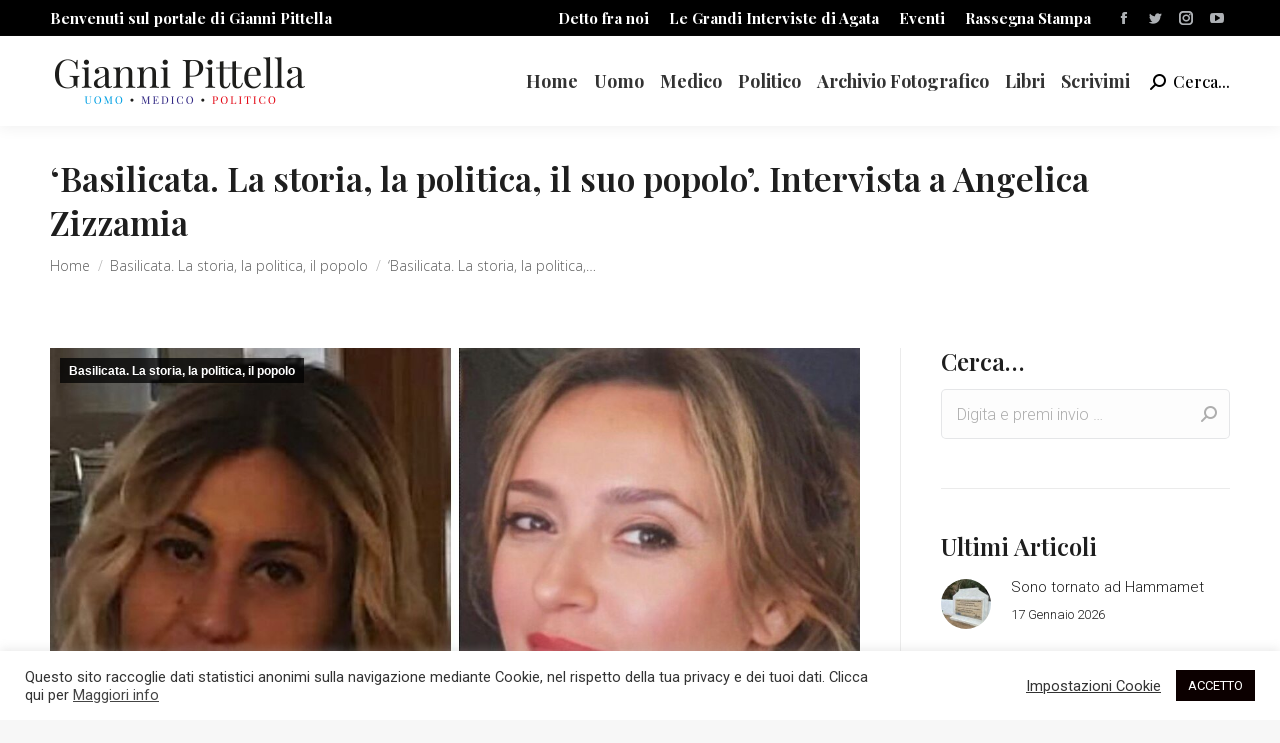

--- FILE ---
content_type: text/html; charset=UTF-8
request_url: https://www.giannipittella.com/basilicata-la-storia-la-politica-il-popolo/basilicata-la-storia-la-politica-il-suo-popolo-intervista-a-angelica-zizzamia/
body_size: 15861
content:
<!DOCTYPE html>
<!--[if !(IE 6) | !(IE 7) | !(IE 8)  ]><!-->
<html lang="it-IT" class="no-js">
<!--<![endif]-->
<head>
	<meta charset="UTF-8" />
		<meta name="viewport" content="width=device-width, initial-scale=1, maximum-scale=1, user-scalable=0">
		<meta name="theme-color" content="#383838"/>	<link rel="profile" href="http://gmpg.org/xfn/11" />
	        <script type="text/javascript">
            if (/Android|webOS|iPhone|iPad|iPod|BlackBerry|IEMobile|Opera Mini/i.test(navigator.userAgent)) {
                var originalAddEventListener = EventTarget.prototype.addEventListener,
                    oldWidth = window.innerWidth;

                EventTarget.prototype.addEventListener = function (eventName, eventHandler, useCapture) {
                    if (eventName === "resize") {
                        originalAddEventListener.call(this, eventName, function (event) {
                            if (oldWidth === window.innerWidth) {
                                return;
                            }
                            else if (oldWidth !== window.innerWidth) {
                                oldWidth = window.innerWidth;
                            }
                            if (eventHandler.handleEvent) {
                                eventHandler.handleEvent.call(this, event);
                            }
                            else {
                                eventHandler.call(this, event);
                            };
                        }, useCapture);
                    }
                    else {
                        originalAddEventListener.call(this, eventName, eventHandler, useCapture);
                    };
                };
            };
        </script>
		<title>‘Basilicata. La storia, la politica, il suo popolo’. Intervista a Angelica Zizzamia &#8211; Gianni Pittella</title>
<link rel='dns-prefetch' href='//fonts.googleapis.com' />
<link rel='dns-prefetch' href='//s.w.org' />
<link rel="alternate" type="application/rss+xml" title="Gianni Pittella &raquo; Feed" href="https://www.giannipittella.com/feed/" />
		<script type="text/javascript">
			window._wpemojiSettings = {"baseUrl":"https:\/\/s.w.org\/images\/core\/emoji\/12.0.0-1\/72x72\/","ext":".png","svgUrl":"https:\/\/s.w.org\/images\/core\/emoji\/12.0.0-1\/svg\/","svgExt":".svg","source":{"concatemoji":"https:\/\/www.giannipittella.com\/wp-includes\/js\/wp-emoji-release.min.js?ver=5.4.18"}};
			/*! This file is auto-generated */
			!function(e,a,t){var n,r,o,i=a.createElement("canvas"),p=i.getContext&&i.getContext("2d");function s(e,t){var a=String.fromCharCode;p.clearRect(0,0,i.width,i.height),p.fillText(a.apply(this,e),0,0);e=i.toDataURL();return p.clearRect(0,0,i.width,i.height),p.fillText(a.apply(this,t),0,0),e===i.toDataURL()}function c(e){var t=a.createElement("script");t.src=e,t.defer=t.type="text/javascript",a.getElementsByTagName("head")[0].appendChild(t)}for(o=Array("flag","emoji"),t.supports={everything:!0,everythingExceptFlag:!0},r=0;r<o.length;r++)t.supports[o[r]]=function(e){if(!p||!p.fillText)return!1;switch(p.textBaseline="top",p.font="600 32px Arial",e){case"flag":return s([127987,65039,8205,9895,65039],[127987,65039,8203,9895,65039])?!1:!s([55356,56826,55356,56819],[55356,56826,8203,55356,56819])&&!s([55356,57332,56128,56423,56128,56418,56128,56421,56128,56430,56128,56423,56128,56447],[55356,57332,8203,56128,56423,8203,56128,56418,8203,56128,56421,8203,56128,56430,8203,56128,56423,8203,56128,56447]);case"emoji":return!s([55357,56424,55356,57342,8205,55358,56605,8205,55357,56424,55356,57340],[55357,56424,55356,57342,8203,55358,56605,8203,55357,56424,55356,57340])}return!1}(o[r]),t.supports.everything=t.supports.everything&&t.supports[o[r]],"flag"!==o[r]&&(t.supports.everythingExceptFlag=t.supports.everythingExceptFlag&&t.supports[o[r]]);t.supports.everythingExceptFlag=t.supports.everythingExceptFlag&&!t.supports.flag,t.DOMReady=!1,t.readyCallback=function(){t.DOMReady=!0},t.supports.everything||(n=function(){t.readyCallback()},a.addEventListener?(a.addEventListener("DOMContentLoaded",n,!1),e.addEventListener("load",n,!1)):(e.attachEvent("onload",n),a.attachEvent("onreadystatechange",function(){"complete"===a.readyState&&t.readyCallback()})),(n=t.source||{}).concatemoji?c(n.concatemoji):n.wpemoji&&n.twemoji&&(c(n.twemoji),c(n.wpemoji)))}(window,document,window._wpemojiSettings);
		</script>
		<style type="text/css">
img.wp-smiley,
img.emoji {
	display: inline !important;
	border: none !important;
	box-shadow: none !important;
	height: 1em !important;
	width: 1em !important;
	margin: 0 .07em !important;
	vertical-align: -0.1em !important;
	background: none !important;
	padding: 0 !important;
}
</style>
	<link rel='stylesheet' id='wp-block-library-css'  href='https://www.giannipittella.com/wp-includes/css/dist/block-library/style.min.css?ver=5.4.18' type='text/css' media='all' />
<link rel='stylesheet' id='wp-block-library-theme-css'  href='https://www.giannipittella.com/wp-includes/css/dist/block-library/theme.min.css?ver=5.4.18' type='text/css' media='all' />
<link rel='stylesheet' id='contact-form-7-css'  href='https://www.giannipittella.com/wp-content/plugins/contact-form-7/includes/css/styles.css?ver=5.2.2' type='text/css' media='all' />
<link rel='stylesheet' id='cookie-law-info-css'  href='https://www.giannipittella.com/wp-content/plugins/cookie-law-info/legacy/public/css/cookie-law-info-public.css?ver=3.0.4' type='text/css' media='all' />
<link rel='stylesheet' id='cookie-law-info-gdpr-css'  href='https://www.giannipittella.com/wp-content/plugins/cookie-law-info/legacy/public/css/cookie-law-info-gdpr.css?ver=3.0.4' type='text/css' media='all' />
<link rel='stylesheet' id='rs-plugin-settings-css'  href='https://www.giannipittella.com/wp-content/plugins/revslider/public/assets/css/rs6.css?ver=6.2.22' type='text/css' media='all' />
<style id='rs-plugin-settings-inline-css' type='text/css'>
#rs-demo-id {}
</style>
<link rel='stylesheet' id='ivory-search-styles-css'  href='https://www.giannipittella.com/wp-content/plugins/add-search-to-menu/public/css/ivory-search.min.css?ver=5.4.9' type='text/css' media='all' />
<link rel='stylesheet' id='dt-web-fonts-css'  href='https://fonts.googleapis.com/css?family=Roboto:300,400,600,700|Playfair+Display:400,500,600,700|Open+Sans:300,400,600,700' type='text/css' media='all' />
<link rel='stylesheet' id='dt-main-css'  href='https://www.giannipittella.com/wp-content/themes/dt-the7/css/main.min.css?ver=9.1.1.1' type='text/css' media='all' />
<link rel='stylesheet' id='the7-font-css'  href='https://www.giannipittella.com/wp-content/themes/dt-the7/fonts/icomoon-the7-font/icomoon-the7-font.min.css?ver=9.1.1.1' type='text/css' media='all' />
<link rel='stylesheet' id='the7-core-css'  href='https://www.giannipittella.com/wp-content/plugins/dt-the7-core/assets/css/post-type.min.css?ver=2.5.0.2' type='text/css' media='all' />
<link rel='stylesheet' id='dt-custom-css'  href='https://www.giannipittella.com/wp-content/uploads/the7-css/custom.css?ver=61188ca45b1b' type='text/css' media='all' />
<link rel='stylesheet' id='dt-media-css'  href='https://www.giannipittella.com/wp-content/uploads/the7-css/media.css?ver=61188ca45b1b' type='text/css' media='all' />
<link rel='stylesheet' id='the7-mega-menu-css'  href='https://www.giannipittella.com/wp-content/uploads/the7-css/mega-menu.css?ver=61188ca45b1b' type='text/css' media='all' />
<link rel='stylesheet' id='the7-elements-albums-portfolio-css'  href='https://www.giannipittella.com/wp-content/uploads/the7-css/the7-elements-albums-portfolio.css?ver=61188ca45b1b' type='text/css' media='all' />
<link rel='stylesheet' id='the7-elements-css'  href='https://www.giannipittella.com/wp-content/uploads/the7-css/post-type-dynamic.css?ver=61188ca45b1b' type='text/css' media='all' />
<link rel='stylesheet' id='style-css'  href='https://www.giannipittella.com/wp-content/themes/dt-the7-child/style.css?ver=9.1.1.1' type='text/css' media='all' />
<script type='text/javascript' src='https://www.giannipittella.com/wp-includes/js/jquery/jquery.js?ver=1.12.4-wp'></script>
<script type='text/javascript' src='https://www.giannipittella.com/wp-includes/js/jquery/jquery-migrate.min.js?ver=1.4.1'></script>
<script type='text/javascript'>
/* <![CDATA[ */
var Cli_Data = {"nn_cookie_ids":[],"cookielist":[],"non_necessary_cookies":[],"ccpaEnabled":"","ccpaRegionBased":"","ccpaBarEnabled":"","strictlyEnabled":["necessary","obligatoire"],"ccpaType":"gdpr","js_blocking":"1","custom_integration":"","triggerDomRefresh":"","secure_cookies":""};
var cli_cookiebar_settings = {"animate_speed_hide":"500","animate_speed_show":"500","background":"#FFF","border":"#b1a6a6c2","border_on":"","button_1_button_colour":"#0c0000","button_1_button_hover":"#0a0000","button_1_link_colour":"#fff","button_1_as_button":"1","button_1_new_win":"","button_2_button_colour":"#333","button_2_button_hover":"#292929","button_2_link_colour":"#444","button_2_as_button":"","button_2_hidebar":"","button_3_button_colour":"#3566bb","button_3_button_hover":"#2a5296","button_3_link_colour":"#fff","button_3_as_button":"1","button_3_new_win":"","button_4_button_colour":"#000","button_4_button_hover":"#000000","button_4_link_colour":"#333333","button_4_as_button":"","button_7_button_colour":"#61a229","button_7_button_hover":"#4e8221","button_7_link_colour":"#fff","button_7_as_button":"1","button_7_new_win":"","font_family":"inherit","header_fix":"","notify_animate_hide":"1","notify_animate_show":"","notify_div_id":"#cookie-law-info-bar","notify_position_horizontal":"right","notify_position_vertical":"bottom","scroll_close":"","scroll_close_reload":"","accept_close_reload":"","reject_close_reload":"","showagain_tab":"","showagain_background":"#fff","showagain_border":"#000","showagain_div_id":"#cookie-law-info-again","showagain_x_position":"100px","text":"#333333","show_once_yn":"","show_once":"10000","logging_on":"","as_popup":"","popup_overlay":"1","bar_heading_text":"","cookie_bar_as":"banner","popup_showagain_position":"bottom-right","widget_position":"left"};
var log_object = {"ajax_url":"https:\/\/www.giannipittella.com\/wp-admin\/admin-ajax.php"};
/* ]]> */
</script>
<script type='text/javascript' src='https://www.giannipittella.com/wp-content/plugins/cookie-law-info/legacy/public/js/cookie-law-info-public.js?ver=3.0.4'></script>
<script type='text/javascript' src='https://www.giannipittella.com/wp-content/plugins/revslider/public/assets/js/rbtools.min.js?ver=6.2.22'></script>
<script type='text/javascript' src='https://www.giannipittella.com/wp-content/plugins/revslider/public/assets/js/rs6.min.js?ver=6.2.22'></script>
<script type='text/javascript'>
/* <![CDATA[ */
var dtLocal = {"themeUrl":"https:\/\/www.giannipittella.com\/wp-content\/themes\/dt-the7","passText":"Per visualizzare questo post protetto, inserire la password qui sotto:","moreButtonText":{"loading":"Caricamento...","loadMore":"Carica ancora"},"postID":"3213","ajaxurl":"https:\/\/www.giannipittella.com\/wp-admin\/admin-ajax.php","REST":{"baseUrl":"https:\/\/www.giannipittella.com\/wp-json\/the7\/v1","endpoints":{"sendMail":"\/send-mail"}},"contactMessages":{"required":"One or more fields have an error. Please check and try again.","terms":"Please accept the privacy policy.","fillTheCaptchaError":"Please, fill the captcha."},"captchaSiteKey":"","ajaxNonce":"3253f53432","pageData":"","themeSettings":{"smoothScroll":"off","lazyLoading":false,"accentColor":{"mode":"solid","color":"#383838"},"desktopHeader":{"height":90},"ToggleCaptionEnabled":"disabled","ToggleCaption":"Navigation","floatingHeader":{"showAfter":94,"showMenu":true,"height":60,"logo":{"showLogo":true,"html":"<img class=\" preload-me\" src=\"https:\/\/www.giannipittella.com\/wp-content\/uploads\/2020\/07\/Logo-menu.png\" srcset=\"https:\/\/www.giannipittella.com\/wp-content\/uploads\/2020\/07\/Logo-menu.png 90w, https:\/\/www.giannipittella.com\/wp-content\/uploads\/2020\/08\/logo-menu-retina.png 180w\" width=\"90\" height=\"54\"   sizes=\"90px\" alt=\"Gianni Pittella\" \/>","url":"https:\/\/www.giannipittella.com\/"}},"topLine":{"floatingTopLine":{"logo":{"showLogo":false,"html":""}}},"mobileHeader":{"firstSwitchPoint":992,"secondSwitchPoint":778,"firstSwitchPointHeight":60,"secondSwitchPointHeight":60,"mobileToggleCaptionEnabled":"disabled","mobileToggleCaption":"Menu"},"stickyMobileHeaderFirstSwitch":{"logo":{"html":"<img class=\" preload-me\" src=\"https:\/\/www.giannipittella.com\/wp-content\/uploads\/2020\/07\/logo.png\" srcset=\"https:\/\/www.giannipittella.com\/wp-content\/uploads\/2020\/07\/logo.png 260w, https:\/\/www.giannipittella.com\/wp-content\/uploads\/2020\/08\/Logo-retina.png 520w\" width=\"260\" height=\"50\"   sizes=\"260px\" alt=\"Gianni Pittella\" \/>"}},"stickyMobileHeaderSecondSwitch":{"logo":{"html":"<img class=\" preload-me\" src=\"https:\/\/www.giannipittella.com\/wp-content\/uploads\/2020\/07\/logo.png\" srcset=\"https:\/\/www.giannipittella.com\/wp-content\/uploads\/2020\/07\/logo.png 260w, https:\/\/www.giannipittella.com\/wp-content\/uploads\/2020\/08\/Logo-retina.png 520w\" width=\"260\" height=\"50\"   sizes=\"260px\" alt=\"Gianni Pittella\" \/>"}},"content":{"textColor":"#1e1e1e","headerColor":"#1e1e1e"},"sidebar":{"switchPoint":992},"boxedWidth":"1280px","stripes":{"stripe1":{"textColor":"#787d85","headerColor":"#3b3f4a"},"stripe2":{"textColor":"#8b9199","headerColor":"#ffffff"},"stripe3":{"textColor":"#ffffff","headerColor":"#ffffff"}}},"VCMobileScreenWidth":"768"};
var dtShare = {"shareButtonText":{"facebook":"Share on Facebook","twitter":"Tweet","pinterest":"Pin it","linkedin":"Share on Linkedin","whatsapp":"Share on Whatsapp"},"overlayOpacity":"85"};
/* ]]> */
</script>
<script type='text/javascript' src='https://www.giannipittella.com/wp-content/themes/dt-the7/js/above-the-fold.min.js?ver=9.1.1.1'></script>
<link rel='https://api.w.org/' href='https://www.giannipittella.com/wp-json/' />
<link rel="EditURI" type="application/rsd+xml" title="RSD" href="https://www.giannipittella.com/xmlrpc.php?rsd" />
<link rel="wlwmanifest" type="application/wlwmanifest+xml" href="https://www.giannipittella.com/wp-includes/wlwmanifest.xml" /> 
<link rel='prev' title='“Programmare un’Italia più veloce, più competitiva con meno burocrazia”: le proposte per il futuro dell’Italia del Senatore Daniele Manca' href='https://www.giannipittella.com/le-grandi-interviste/programmare-unitalia-piu-veloce-piu-competitiva-con-meno-burocrazia-le-proposte-per-il-futuro-dellitalia-del-senatore-daniele-manca/' />
<link rel='next' title='‘Basilicata. La storia, la politica, il suo popolo’. Intervista a Donato Faruolo' href='https://www.giannipittella.com/basilicata-la-storia-la-politica-il-popolo/basilicata-la-storia-la-politica-il-suo-popolo-intervista-a-donato-faruolo/' />
<meta name="generator" content="WordPress 5.4.18" />
<link rel="canonical" href="https://www.giannipittella.com/basilicata-la-storia-la-politica-il-popolo/basilicata-la-storia-la-politica-il-suo-popolo-intervista-a-angelica-zizzamia/" />
<link rel='shortlink' href='https://www.giannipittella.com/?p=3213' />
<link rel="alternate" type="application/json+oembed" href="https://www.giannipittella.com/wp-json/oembed/1.0/embed?url=https%3A%2F%2Fwww.giannipittella.com%2Fbasilicata-la-storia-la-politica-il-popolo%2Fbasilicata-la-storia-la-politica-il-suo-popolo-intervista-a-angelica-zizzamia%2F" />
<link rel="alternate" type="text/xml+oembed" href="https://www.giannipittella.com/wp-json/oembed/1.0/embed?url=https%3A%2F%2Fwww.giannipittella.com%2Fbasilicata-la-storia-la-politica-il-popolo%2Fbasilicata-la-storia-la-politica-il-suo-popolo-intervista-a-angelica-zizzamia%2F&#038;format=xml" />
<meta property="og:site_name" content="Gianni Pittella" />
<meta property="og:title" content="‘Basilicata. La storia, la politica, il suo popolo’. Intervista a Angelica Zizzamia" />
<meta property="og:description" content="Poche parole per introdurre la mia rubrica “Basilicata. La storia, la politica, il suo popolo”. Ritengo che la conoscenza sia una grande risorsa, come anche un’ottima opportunità di crescita, e sono convinta che entrare nelle radici profonde di un territorio, specialmente in quelle del proprio territorio, sia un’esperienza che richiede tempo, sacrificio e dedizione per&hellip;" />
<meta property="og:image" content="https://www.giannipittella.com/wp-content/uploads/2021/07/AngelicaZizzamia_RositaStellaBrienza.jpg" />
<meta property="og:url" content="https://www.giannipittella.com/basilicata-la-storia-la-politica-il-popolo/basilicata-la-storia-la-politica-il-suo-popolo-intervista-a-angelica-zizzamia/" />
<meta property="og:type" content="article" />
<meta name="generator" content="Powered by WPBakery Page Builder - drag and drop page builder for WordPress."/>
<meta name="generator" content="Powered by Slider Revolution 6.2.22 - responsive, Mobile-Friendly Slider Plugin for WordPress with comfortable drag and drop interface." />
<link rel="icon" href="https://www.giannipittella.com/wp-content/uploads/2020/09/favicon.ico" type="image/x-icon" sizes="16x16"/><link rel="icon" href="https://www.giannipittella.com/wp-content/uploads/2020/09/favicon-16x16-1.png" type="image/png" sizes="32x32"/><link rel="apple-touch-icon" href="https://www.giannipittella.com/wp-content/uploads/2020/09/w-apple-icon-60x60-1.png"><link rel="apple-touch-icon" sizes="76x76" href="https://www.giannipittella.com/wp-content/uploads/2020/09/w-apple-icon-76x76-1.png"><link rel="apple-touch-icon" sizes="120x120" href="https://www.giannipittella.com/wp-content/uploads/2020/09/w-apple-icon-120x120-1.png"><link rel="apple-touch-icon" sizes="152x152" href="https://www.giannipittella.com/wp-content/uploads/2020/09/w-apple-icon-152x152-1.png"><script type="text/javascript">function setREVStartSize(e){
			//window.requestAnimationFrame(function() {				 
				window.RSIW = window.RSIW===undefined ? window.innerWidth : window.RSIW;	
				window.RSIH = window.RSIH===undefined ? window.innerHeight : window.RSIH;	
				try {								
					var pw = document.getElementById(e.c).parentNode.offsetWidth,
						newh;
					pw = pw===0 || isNaN(pw) ? window.RSIW : pw;
					e.tabw = e.tabw===undefined ? 0 : parseInt(e.tabw);
					e.thumbw = e.thumbw===undefined ? 0 : parseInt(e.thumbw);
					e.tabh = e.tabh===undefined ? 0 : parseInt(e.tabh);
					e.thumbh = e.thumbh===undefined ? 0 : parseInt(e.thumbh);
					e.tabhide = e.tabhide===undefined ? 0 : parseInt(e.tabhide);
					e.thumbhide = e.thumbhide===undefined ? 0 : parseInt(e.thumbhide);
					e.mh = e.mh===undefined || e.mh=="" || e.mh==="auto" ? 0 : parseInt(e.mh,0);		
					if(e.layout==="fullscreen" || e.l==="fullscreen") 						
						newh = Math.max(e.mh,window.RSIH);					
					else{					
						e.gw = Array.isArray(e.gw) ? e.gw : [e.gw];
						for (var i in e.rl) if (e.gw[i]===undefined || e.gw[i]===0) e.gw[i] = e.gw[i-1];					
						e.gh = e.el===undefined || e.el==="" || (Array.isArray(e.el) && e.el.length==0)? e.gh : e.el;
						e.gh = Array.isArray(e.gh) ? e.gh : [e.gh];
						for (var i in e.rl) if (e.gh[i]===undefined || e.gh[i]===0) e.gh[i] = e.gh[i-1];
											
						var nl = new Array(e.rl.length),
							ix = 0,						
							sl;					
						e.tabw = e.tabhide>=pw ? 0 : e.tabw;
						e.thumbw = e.thumbhide>=pw ? 0 : e.thumbw;
						e.tabh = e.tabhide>=pw ? 0 : e.tabh;
						e.thumbh = e.thumbhide>=pw ? 0 : e.thumbh;					
						for (var i in e.rl) nl[i] = e.rl[i]<window.RSIW ? 0 : e.rl[i];
						sl = nl[0];									
						for (var i in nl) if (sl>nl[i] && nl[i]>0) { sl = nl[i]; ix=i;}															
						var m = pw>(e.gw[ix]+e.tabw+e.thumbw) ? 1 : (pw-(e.tabw+e.thumbw)) / (e.gw[ix]);					
						newh =  (e.gh[ix] * m) + (e.tabh + e.thumbh);
					}				
					if(window.rs_init_css===undefined) window.rs_init_css = document.head.appendChild(document.createElement("style"));					
					document.getElementById(e.c).height = newh+"px";
					window.rs_init_css.innerHTML += "#"+e.c+"_wrapper { height: "+newh+"px }";				
				} catch(e){
					console.log("Failure at Presize of Slider:" + e)
				}					   
			//});
		  };</script>
<noscript><style> .wpb_animate_when_almost_visible { opacity: 1; }</style></noscript><!-- Global site tag (gtag.js) - Google Analytics -->
<script async src="https://www.googletagmanager.com/gtag/js?id=UA-126754445-14"></script>
<script>
  window.dataLayer = window.dataLayer || [];
  function gtag(){dataLayer.push(arguments);}
  gtag('js', new Date());

  gtag('config', 'UA-126754445-14');
</script>
<style id='the7-custom-inline-css' type='text/css'>
.sub-nav .menu-item i.fa,
.sub-nav .menu-item i.fas,
.sub-nav .menu-item i.far,
.sub-nav .menu-item i.fab {
	text-align: center;
	width: 1.25em;
}


/*.post-entry-content {
	 border: solid 1px #e9e9e9;
	 border-left: solid 6px #000;
	 background: #f9f9f9;
}*/

.gipi-home {
	 border: solid 1px #e9e9e9;
	 border-left: solid 6px #000;
	 background: #f9f9f9;
}


input#the7-search {
    font-size: 16px;
    height: 50px;
    border-radius: 5px;
}

.vc_btn3.vc_btn3-size-md {
    font-size: 16px;
    padding-top: 14px;
    padding-bottom: 14px;
    padding-left: 20px;
    padding-right: 20px;
    font-weight: 500;
}

.inline-header .header-bar > .mini-widgets, .inline-header .widget-box .mini-widgets {
    padding: 0px 0px 0px 16px;
}


.mini-search .submit {
    font-size: 16px;
	  font-weight: 500;
	  font-family: Playfair Display;
	  padding-top: 2px;
    color: #000000;

}


.widget-title {
    margin-bottom: 15px;
    clear: both;
	  font-size: 24px;
	  font-weight: 600;
	
}

.margin-gipi-home {
margin-bottom: 1px;
}

.margin-bottom-img {
    margin-bottom: 12px;
    margin-top: 26px;
}


/* Avata GiPi Personalizzato */

.no-avatar, .testim-no-avatar {
    border: 1px solid;
    border-color: rgba(0,0,0,0.08);
    background-image: url(https://www.giannipittella.com/wp-content/uploads/2020/09/avatar-gipi.png);
    background-position: center;
    background-size: cover;
}

.no-avatar:after {
    content: "\e502";
    font-family: icomoon-the7-font;
	display: none;

}

/* FINE */
</style>
</head>
<body class="post-template-default single single-post postid-3213 single-format-standard wp-embed-responsive the7-core-ver-2.5.0.2 dt-the7 no-comments dt-responsive-on right-mobile-menu-close-icon ouside-menu-close-icon mobile-hamburger-close-bg-enable mobile-hamburger-close-bg-hover-enable  fade-big-mobile-menu-close-icon fade-medium-menu-close-icon srcset-enabled btn-flat custom-btn-color custom-btn-hover-color phantom-sticky phantom-shadow-decoration phantom-custom-logo-on floating-top-bar sticky-mobile-header top-header first-switch-logo-left first-switch-menu-right second-switch-logo-left second-switch-menu-right right-mobile-menu layzr-loading-on popup-message-style the7-ver-9.1.1.1 wpb-js-composer js-comp-ver-6.3.0 vc_responsive">
<!-- The7 9.1.1.1 -->

<div id="page" >
	<a class="skip-link screen-reader-text" href="#content">Skip to content</a>

<div class="masthead inline-header right widgets full-height full-width shadow-decoration shadow-mobile-header-decoration small-mobile-menu-icon dt-parent-menu-clickable show-device-logo show-mobile-logo"  role="banner">

	<div class="top-bar full-width-line top-bar-line-hide">
	<div class="top-bar-bg" ></div>
	<div class="left-widgets mini-widgets"><div class="text-area show-on-desktop hide-on-first-switch hide-on-second-switch"><p>Benvenuti sul portale di Gianni Pittella</p>
</div></div><div class="right-widgets mini-widgets"><div class="mini-nav show-on-desktop hide-on-first-switch hide-on-second-switch list-type-menu list-type-menu-first-switch list-type-menu-second-switch"><ul id="top-menu" role="menubar"><li class="menu-item menu-item-type-post_type menu-item-object-page menu-item-426 first" role="presentation"><a href='https://www.giannipittella.com/detto-fra-noi/' data-level='1' role="menuitem"><span class="menu-item-text"><span class="menu-text">Detto fra noi</span></span></a></li> <li class="menu-item menu-item-type-post_type menu-item-object-page menu-item-247" role="presentation"><a href='https://www.giannipittella.com/le-grandi-interviste-2/' data-level='1' role="menuitem"><span class="menu-item-text"><span class="menu-text">Le Grandi Interviste di Agata</span></span></a></li> <li class="menu-item menu-item-type-post_type menu-item-object-page menu-item-246" role="presentation"><a href='https://www.giannipittella.com/eventi/' data-level='1' role="menuitem"><span class="menu-item-text"><span class="menu-text">Eventi</span></span></a></li> <li class="menu-item menu-item-type-post_type menu-item-object-page menu-item-245" role="presentation"><a href='https://www.giannipittella.com/rassegna-stampa/' data-level='1' role="menuitem"><span class="menu-item-text"><span class="menu-text">Rassegna Stampa</span></span></a></li> </ul><div class="menu-select"><span class="customSelect1"><span class="customSelectInner"><i class=" the7-mw-icon-dropdown-menu-bold"></i>Top_menu</span></span></div></div><div class="soc-ico show-on-desktop in-top-bar-right in-menu-second-switch custom-bg disabled-border border-off hover-accent-bg hover-disabled-border  hover-border-off"><a title="Facebook page opens in new window" href="https://www.facebook.com/giannipittella" target="_blank" class="facebook"><span class="soc-font-icon"></span><span class="screen-reader-text">Facebook page opens in new window</span></a><a title="Twitter page opens in new window" href="https://twitter.com/giannipittella" target="_blank" class="twitter"><span class="soc-font-icon"></span><span class="screen-reader-text">Twitter page opens in new window</span></a><a title="Instagram page opens in new window" href="https://www.instagram.com/giannipittella" target="_blank" class="instagram"><span class="soc-font-icon"></span><span class="screen-reader-text">Instagram page opens in new window</span></a><a title="YouTube page opens in new window" href="https://www.youtube.com/channel/UCOg6wqgHDMQCGgiSGr5GDuw/" target="_blank" class="you-tube"><span class="soc-font-icon"></span><span class="screen-reader-text">YouTube page opens in new window</span></a></div></div></div>

	<header class="header-bar">

		<div class="branding">
	<div id="site-title" class="assistive-text">Gianni Pittella</div>
	<div id="site-description" class="assistive-text">Uomo Medico Politico</div>
	<a class="" href="https://www.giannipittella.com/"><img class=" preload-me" src="https://www.giannipittella.com/wp-content/uploads/2020/07/logo.png" srcset="https://www.giannipittella.com/wp-content/uploads/2020/07/logo.png 260w, https://www.giannipittella.com/wp-content/uploads/2020/08/Logo-retina.png 520w" width="260" height="50"   sizes="260px" alt="Gianni Pittella" /><img class="mobile-logo preload-me" src="https://www.giannipittella.com/wp-content/uploads/2020/07/logo.png" srcset="https://www.giannipittella.com/wp-content/uploads/2020/07/logo.png 260w, https://www.giannipittella.com/wp-content/uploads/2020/08/Logo-retina.png 520w" width="260" height="50"   sizes="260px" alt="Gianni Pittella" /></a></div>

		<ul id="primary-menu" class="main-nav underline-decoration upwards-line outside-item-remove-margin" role="menubar"><li class="menu-item menu-item-type-post_type menu-item-object-page menu-item-home menu-item-754 first" role="presentation"><a href='https://www.giannipittella.com/' data-level='1' role="menuitem"><span class="menu-item-text"><span class="menu-text">Home</span></span></a></li> <li class="menu-item menu-item-type-post_type menu-item-object-page menu-item-37" role="presentation"><a href='https://www.giannipittella.com/uomo/' data-level='1' role="menuitem"><span class="menu-item-text"><span class="menu-text">Uomo</span></span></a></li> <li class="menu-item menu-item-type-post_type menu-item-object-page menu-item-36" role="presentation"><a href='https://www.giannipittella.com/medico/' data-level='1' role="menuitem"><span class="menu-item-text"><span class="menu-text">Medico</span></span></a></li> <li class="menu-item menu-item-type-post_type menu-item-object-page menu-item-35" role="presentation"><a href='https://www.giannipittella.com/politico/' data-level='1' role="menuitem"><span class="menu-item-text"><span class="menu-text">Politico</span></span></a></li> <li class="menu-item menu-item-type-post_type menu-item-object-page menu-item-31" role="presentation"><a href='https://www.giannipittella.com/archivio-fotografico/' data-level='1' role="menuitem"><span class="menu-item-text"><span class="menu-text">Archivio Fotografico</span></span></a></li> <li class="menu-item menu-item-type-post_type menu-item-object-page menu-item-30" role="presentation"><a href='https://www.giannipittella.com/libri/' data-level='1' role="menuitem"><span class="menu-item-text"><span class="menu-text">Libri</span></span></a></li> <li class="menu-item menu-item-type-post_type menu-item-object-page menu-item-29" role="presentation"><a href='https://www.giannipittella.com/scrivimi/' data-level='1' role="menuitem"><span class="menu-item-text"><span class="menu-text">Scrivimi</span></span></a></li> </ul>
		<div class="mini-widgets"><div class="mini-search show-on-desktop in-menu-first-switch in-top-bar overlay-search custom-icon"><form class="searchform mini-widget-searchform" role="search" method="get" action="https://www.giannipittella.com/">

	<div class="screen-reader-text">Search:</div>

	
		<div class='overlay-search-wrap'>
			<input type="text" class="field searchform-s" name="s" value="" placeholder="Cerca sul portale..." title="Search form"/>
			<a href="" class="search-icon"><i class="the7-mw-icon-search-bold"></i></a>
		</div>


		<a href="" class="submit"><i class=" mw-icon icomoon-the7-font-icon-gallery-011-2"></i><span>Cerca...</span></a>

				<input type="submit" class="assistive-text searchsubmit" value="Go!"/>
</form>
</div></div>
	</header>

</div>
<div class="dt-mobile-header mobile-menu-show-divider">
	<div class="dt-close-mobile-menu-icon"><div class="close-line-wrap"><span class="close-line"></span><span class="close-line"></span><span class="close-line"></span></div></div>	<ul id="mobile-menu" class="mobile-main-nav" role="menubar">
		<li class="menu-item menu-item-type-post_type menu-item-object-page menu-item-home menu-item-264 first" role="presentation"><a href='https://www.giannipittella.com/' data-level='1' role="menuitem"><span class="menu-item-text"><span class="menu-text">Home</span></span></a></li> <li class="menu-item menu-item-type-post_type menu-item-object-page menu-item-260" role="presentation"><a href='https://www.giannipittella.com/uomo/' data-level='1' role="menuitem"><span class="menu-item-text"><span class="menu-text">Uomo</span></span></a></li> <li class="menu-item menu-item-type-post_type menu-item-object-page menu-item-259" role="presentation"><a href='https://www.giannipittella.com/medico/' data-level='1' role="menuitem"><span class="menu-item-text"><span class="menu-text">Medico</span></span></a></li> <li class="menu-item menu-item-type-post_type menu-item-object-page menu-item-258" role="presentation"><a href='https://www.giannipittella.com/politico/' data-level='1' role="menuitem"><span class="menu-item-text"><span class="menu-text">Politico</span></span></a></li> <li class="menu-item menu-item-type-post_type menu-item-object-page menu-item-425" role="presentation"><a href='https://www.giannipittella.com/detto-fra-noi/' data-level='1' role="menuitem"><span class="menu-item-text"><span class="menu-text">Detto fra noi</span></span></a></li> <li class="menu-item menu-item-type-post_type menu-item-object-page menu-item-254" role="presentation"><a href='https://www.giannipittella.com/archivio-fotografico/' data-level='1' role="menuitem"><span class="menu-item-text"><span class="menu-text">Archivio Fotografico</span></span></a></li> <li class="menu-item menu-item-type-post_type menu-item-object-page menu-item-255" role="presentation"><a href='https://www.giannipittella.com/rassegna-stampa/' data-level='1' role="menuitem"><span class="menu-item-text"><span class="menu-text">Rassegna Stampa</span></span></a></li> <li class="menu-item menu-item-type-post_type menu-item-object-page menu-item-257" role="presentation"><a href='https://www.giannipittella.com/le-grandi-interviste-2/' data-level='1' role="menuitem"><span class="menu-item-text"><span class="menu-text">Le Grandi Interviste di Agata</span></span></a></li> <li class="menu-item menu-item-type-post_type menu-item-object-page menu-item-256" role="presentation"><a href='https://www.giannipittella.com/eventi/' data-level='1' role="menuitem"><span class="menu-item-text"><span class="menu-text">Eventi</span></span></a></li> <li class="menu-item menu-item-type-post_type menu-item-object-page menu-item-253" role="presentation"><a href='https://www.giannipittella.com/libri/' data-level='1' role="menuitem"><span class="menu-item-text"><span class="menu-text">Libri</span></span></a></li> <li class="menu-item menu-item-type-post_type menu-item-object-page menu-item-252" role="presentation"><a href='https://www.giannipittella.com/scrivimi/' data-level='1' role="menuitem"><span class="menu-item-text"><span class="menu-text">Scrivimi</span></span></a></li> 	</ul>
	<div class='mobile-mini-widgets-in-menu'></div>
</div>


		<div class="page-title content-left disabled-bg page-title-responsive-enabled">
			<div class="wf-wrap">

				<div class="page-title-head hgroup"><h1 class="entry-title">‘Basilicata. La storia, la politica, il suo popolo’. Intervista a Angelica Zizzamia</h1></div><div class="page-title-breadcrumbs"><div class="assistive-text">You are here:</div><ol class="breadcrumbs text-small" itemscope itemtype="https://schema.org/BreadcrumbList"><li itemprop="itemListElement" itemscope itemtype="https://schema.org/ListItem"><a itemprop="item" href="https://www.giannipittella.com/" title=""><span itemprop="name">Home</span></a><meta itemprop="position" content="1" /></li><li itemprop="itemListElement" itemscope itemtype="https://schema.org/ListItem"><a itemprop="item" href="https://www.giannipittella.com/category/basilicata-la-storia-la-politica-il-popolo/" title=""><span itemprop="name">Basilicata. La storia, la politica, il popolo</span></a><meta itemprop="position" content="2" /></li><li class="current" itemprop="itemListElement" itemscope itemtype="https://schema.org/ListItem"><span itemprop="name">‘Basilicata. La storia, la politica,&hellip;</span><meta itemprop="position" content="3" /></li></ol></div>			</div>
		</div>

		

<div id="main" class="sidebar-right sidebar-divider-vertical">

	
	<div class="main-gradient"></div>
	<div class="wf-wrap">
	<div class="wf-container-main">

	

			<div id="content" class="content" role="main">

				
<article id="post-3213" class="post-3213 post type-post status-publish format-standard has-post-thumbnail category-basilicata-la-storia-la-politica-il-popolo category-69 description-off">

	<div class="post-thumbnail"><span class="fancy-categories"><a href="https://www.giannipittella.com/category/basilicata-la-storia-la-politica-il-popolo/" rel="category tag" style="background-color:#;color:#;">Basilicata. La storia, la politica, il popolo</a></span><img class="preload-me lazy-load" src="data:image/svg+xml,%3Csvg%20xmlns%3D&#39;http%3A%2F%2Fwww.w3.org%2F2000%2Fsvg&#39;%20viewBox%3D&#39;0%200%201236%20618&#39;%2F%3E" data-src="https://www.giannipittella.com/wp-content/uploads/2021/07/AngelicaZizzamia_RositaStellaBrienza-1236x618.jpg" data-srcset="https://www.giannipittella.com/wp-content/uploads/2021/07/AngelicaZizzamia_RositaStellaBrienza-1236x618.jpg 1236w" width="1236" height="618"  title="AngelicaZizzamia_RositaStellaBrienza" alt="" /></div><div class="entry-content"><p><img class="alignright wp-image-2328" src="https://www.giannipittella.com/wp-content/uploads/2020/11/bannerRosita-300x150.png" alt="Basilicata. La storia, la politica, il suo popolo" width="160" height="80" srcset="https://www.giannipittella.com/wp-content/uploads/2020/11/bannerRosita-300x150.png 300w, https://www.giannipittella.com/wp-content/uploads/2020/11/bannerRosita.png 600w" sizes="(max-width: 160px) 100vw, 160px" />Poche parole per introdurre la mia rubrica “Basilicata. La storia, la politica, il suo popolo”.</p>
<p>Ritengo che la conoscenza sia una grande risorsa, come anche un’ottima opportunità di crescita, e sono convinta che entrare nelle radici profonde di un territorio, specialmente in quelle del proprio territorio, sia un’esperienza che richiede tempo, sacrificio e dedizione per crescere con consapevolezza.</p>
<p>E’ un po’ come ricostruire l’albero genealogico della propria famiglia perché, in fondo, la Basilicata è una grande famiglia.</p>
<p>La mia rubrica rappresenta il mio impegno per i lettori lucani e non, per questo mi auguro che siate invogliati a leggere le storie che vi propongo con la stessa forza che mi caratterizza e mi induce a divulgare quanto più possibile la bellezza delle radici a cui appartengo. Raccoglierò le testimonianze di quanti hanno concorso a realizzare il quadro politico e la storia della Basilicata, utilizzando al meglio le potenzialità del territorio.</p>
<p>Buona lettura!</p>
<p>Rosita Stella Brienza</p>
<p>____________________________________</p>
<p>CHI SONO I GIOVANI LUCANI? SCOPRIAMOLO INSIEME.</p>
<p style="margin: 0cm 0cm 3.0pt 0cm;"><b><span style="font-size: 11.0pt;">Ripartire é la sostanza di un’esperienza complicata che richiede forza di volontà e impegno serio e costante. Portare avanti i propri desideri per farli diventare realtà esprime il senso della ripartenza dei giovani lucani. Ma per non perdersi in quel familismo amorale, ideato a Chiaromonte dal sociologo Edgard C. Banfield, c’è chi decide di rimanere e chi decide di andare, ma sempre per ripartire senza <i>massimizzare unicamente i vantaggi della propria famiglia nucleare, ma portando nel cuore l’intera comunità. Ecco a cosa mi ha condotto Angelica Zizzamia di Salandra. Lei ha 26 anni e ama la Basilicata. Buona lettura! </i></span></b></p>
<p style="margin: 0cm; min-height: 27.4px;"><span style="font-size: 11.0pt;"> </span></p>
<p style="margin: 0cm;"><b><span style="font-size: 11.0pt;"><img class="size-medium wp-image-3214 alignleft" src="https://www.giannipittella.com/wp-content/uploads/2021/07/AngelicaZizzamia_RositaStellaBrienza-300x149.jpg" alt="" width="300" height="149" srcset="https://www.giannipittella.com/wp-content/uploads/2021/07/AngelicaZizzamia_RositaStellaBrienza-300x149.jpg 300w, https://www.giannipittella.com/wp-content/uploads/2021/07/AngelicaZizzamia_RositaStellaBrienza-1024x510.jpg 1024w, https://www.giannipittella.com/wp-content/uploads/2021/07/AngelicaZizzamia_RositaStellaBrienza-768x382.jpg 768w, https://www.giannipittella.com/wp-content/uploads/2021/07/AngelicaZizzamia_RositaStellaBrienza.jpg 1242w" sizes="(max-width: 300px) 100vw, 300px" /></span></b></p>
<p>&nbsp;</p>
<p>&nbsp;</p>
<p>&nbsp;</p>
<p>&nbsp;</p>
<p>&nbsp;</p>
<p>&nbsp;</p>
<p style="margin: 0cm;"><b><span style="font-size: 11.0pt;">Se dovesse disegnare un quadro di se stessa come si racconterebbe? </span></b></p>
<p style="margin: 0cm;"><span style="font-size: 11.0pt;">Mi chiamo Angelica Rebecca Zizzamia. Ho 26 anni e sono originaria di Salandra, un paese in provincia di Matera, ma attualmente, per motivi di studio, vivo a Potenza. Mi sono iscritta all’ Università degli Studi della Basilicata e ho conseguito la laurea triennale in Chimica. Poi ho deciso di proseguire gli studi sempre a Potenza e attualmente sono iscritta alla specialistica in Scienze Chimiche. Conto di laurearmi tra qualche mese e spero di trovare lavoro qui al Sud. </span></p>
<p style="margin: 0cm;"><span style="font-size: 11.0pt;">Sono profondamente legata alla mia terra e, a meno che il lavoro non lo richieda, vorrei continuare a vivere in Basilicata. </span></p>
<p style="margin: 0cm;"><span style="font-size: 11.0pt;">Ho sempre creduto nelle risorse della Lucania e nelle potenzialità dei lucani, da qui la mia scelta, una volta uscita dal Liceo, di non lasciare questa regione.</span></p>
<p style="margin: 0cm; min-height: 27.4px;"><span style="font-size: 11.0pt;"> </span></p>
<p style="margin: 0cm;"><b><span style="font-size: 11.0pt;">Perché i giovani lasciano la Basilicata?</span></b></p>
<p style="margin: 0cm;"><span style="font-size: 11.0pt;">I giovani lasciano la Basilicata perché spesso non trovano le condizioni ideali per costruire il loro futuro. Chi sceglie di intraprendere il percorso universitario, a volte è costretto a farlo perché magari tra Potenza e Matera non c’ è la facoltà prescelta (l’Unibas manca di diverse facoltà); chi invece vuole lavorare, sicuramente al Nord trova maggiori opportunità. E poi, un giovane, stabilitosi in una città, decide poi di rimanerci per sempre, anche se ha (accade raramente) la possibilità di ritornare al sud.</span></p>
<p style="margin: 0cm; min-height: 27.4px;"><span style="font-size: 11.0pt;"> </span></p>
<p style="margin: 0cm;"><b><span style="font-size: 11.0pt;">Cosa offre il tuo paese ai giovani?</span></b></p>
<p style="margin: 0cm;"><span style="font-size: 11.0pt;">Il mio è un piccolo paese che, come tutti gli altri piccoli centri del Meridione, ha subìto gli effetti non solo della crisi economica ma, nell’ ultimo anno e mezzo, anche della pandemia. Il divario tra Nord e Sud si è amplificato, così come la “fuga di cervelli” verso posti più fiorenti. Ripartire comunque si può e si deve, dal turismo (ci sono bellissimi luoghi da scoprire in Basilicata), dallo sport (creare e ri- creare associazioni sportive), dall’ ambiente&#8230;</span></p>
<p style="margin: 0cm; min-height: 27.4px;"><span style="font-size: 11.0pt;"> </span></p>
<p style="margin: 0cm;"><b><span style="font-size: 11.0pt;">Cosa manca nel tuo paese per migliorare la qualità della vita dei giovani o di chi vive in Basilicata?</span></b></p>
<p style="margin: 0cm;"><span style="font-size: 11.0pt;">Sicuramente una copertura economica adeguata da parte della Regione e dello Stato sicuramente farebbe in modo che le idee e i progetti che l’Amministrazione, le associazioni e gli stessi giovani hanno in mente per Salandra possano diventare realtà con maggiore facilità e meno paure. Tuttavia mi sento di dire che non manca niente. I pezzi del puzzle ci sono tutti, con un po’ di impegno bisogna soltanto metterli insieme.</span></p>
<p style="margin: 0cm; min-height: 27.4px;"><span style="font-size: 11.0pt;"> </span></p>
<p style="margin: 0cm;"><b><span style="font-size: 11.0pt;">Qual è il tuo sogno per la Basilicata?</span></b></p>
<p style="margin: 0cm;"><span style="font-size: 11.0pt;">La Basilicata è una regione ricca, piena di risorse, in cui le grandi potenzialità economiche si intrecciano con il vivere bene. Mi auguro che, migliorando la Sanità, le infrastrutture, ponendo i giovani come interesse primario, potenziando il turismo e tutelando al massimo le imprese, si possa avere nei prossimi anni un aumento demografico e una diminuzione dei giovani che lasciano la nostra regione.</span></p>
<p style="margin: 0cm; min-height: 27.4px;"><span style="font-size: 11.0pt;"> </span></p>
<p style="margin: 0cm;"><b><span style="font-size: 11.0pt;">Conosci un lucano che ha fatto cose straordinarie per la Basilicata?</span></b></p>
<p style="margin: 0cm;"><span style="font-size: 11.0pt;">Ogni uomo o donna di politica, di scienza, di cultura che ha fatto qualcosa per la Basilicata ha contribuito a modo suo, a renderla un fiore all’ occhiello in Italia. Mi sento, per due motivi, di fare un nome, Dino Paradiso: un giovane bernaldese, attivamente impegnato in politica ma noto per la sua grande comicità. Innanzitutto, lui ci insegna che, con impegno, studio e dedizione, si può arrivare in alto e quindi è un grande esempio per tutti noi giovani e una spinta a credere in noi stessi. </span></p>
<p style="margin: 0cm;"><span style="font-size: 11.0pt;">In secondo luogo, è riuscito a far conoscere in chiave ironica e, in modo implicito, a invitare in Basilicata anche a chi diceva “Ah, ma la Basilicata esiste?”.</span></p>
<p style="margin: 0cm; min-height: 27.4px;"><span style="font-size: 11.0pt;"> </span></p>
<p style="margin: 0cm;"><b><span style="font-size: 11.0pt;">Credi nella forza dei giovani?</span></b></p>
<p style="margin: 0cm;"><span style="font-size: 11.0pt;">Credo fortemente nella forza dei giovani. Magari non abbiamo l’esperienza di un adulto, ma sicuramente grande forza di volontà, temperamento e determinazione nel voler contribuire ad un miglioramento della Basilicata, e soprattutto, tanta voglia di imparare e di metterci in discussione.</span></p>
<p style="margin: 0cm; min-height: 27.4px;"><span style="font-size: 11.0pt;"> </span></p>
<p style="margin: 0cm;"><b><span style="font-size: 11.0pt;">Cosa vi manca più di tutto?</span></b></p>
<p style="margin: 0cm;"><span style="font-size: 11.0pt;">Forse l’essere ascoltati e compresi. Spesso le necessità di noi giovani diventano marginali, quasi assurde o irrealizzabili. Ma in realtà noi non chiediamo tanto, solo che ci vengano forniti i mezzi per poter sfruttare al meglio le nostre capacità da mettere a disposizione di tutta la comunità. Noi ci mettiamo, ognuno nel proprio ambito, tutto l’impegno possibile.</span></p>
<p style="margin: 0cm; min-height: 27.4px;"><span style="font-size: 11.0pt;"> </span></p>
<p style="margin: 0cm;"><b><span style="font-size: 11.0pt;">Come ti immagini tra 10 anni?</span></b></p>
<p style="margin: 0cm;"><span style="font-size: 11.0pt;">Tra 10 anni mi immagino a lavorare in Basilicata e per la Basilicata. Per gli studi che sto conseguendo, sicuramente il settore che mi interessa è l’ambiente e sappiamo bene quanto questo argomento sia sentito nella nostra regione. Per cui, io sono qua, pronta a dare il mio contributo, forte dell’esperienza universitaria in Unibas che, mi sento di dire forse con un po’ di presunzione, mi ha formata e mi sta formando in modo eccellente.</span></p>
<p>&nbsp;</p>
</div><div class="post-meta wf-mobile-collapsed"><div class="entry-meta"><span class="category-link">Categories:&nbsp;<a href="https://www.giannipittella.com/category/basilicata-la-storia-la-politica-il-popolo/" >Basilicata. La storia, la politica, il popolo</a></span><a class="author vcard" href="https://www.giannipittella.com/author/gipi/" title="View all posts by Gianni Pittella" rel="author">By <span class="fn">Gianni Pittella</span></a><a href="https://www.giannipittella.com/2021/07/06/" title="08:45" class="data-link" rel="bookmark"><time class="entry-date updated" datetime="2021-07-06T08:45:20+02:00">6 Luglio 2021</time></a></div></div><div class="single-share-box">
	<div class="share-link-description">Condividi l&#039;articolo</div>
	<div class="share-buttons">
		<a class="whatsapp" href="https://api.whatsapp.com/send?text=%E2%80%98Basilicata.%20La%20storia%2C%20la%20politica%2C%20il%20suo%20popolo%E2%80%99.%20Intervista%20a%20Angelica%20Zizzamia%20-%20https%3A%2F%2Fwww.giannipittella.com%2Fbasilicata-la-storia-la-politica-il-popolo%2Fbasilicata-la-storia-la-politica-il-suo-popolo-intervista-a-angelica-zizzamia%2F" title="WhatsApp" target="_blank"  data-action="share/whatsapp/share"><span class="soc-font-icon"></span><span class="social-text">Share on WhatsApp</span><span class="screen-reader-text">Share on WhatsApp</span></a>
<a class="facebook" href="http://www.facebook.com/sharer.php?u=https%3A%2F%2Fwww.giannipittella.com%2Fbasilicata-la-storia-la-politica-il-popolo%2Fbasilicata-la-storia-la-politica-il-suo-popolo-intervista-a-angelica-zizzamia%2F&#038;t=%E2%80%98Basilicata.+La+storia%2C+la+politica%2C+il+suo+popolo%E2%80%99.+Intervista+a+Angelica+Zizzamia" title="Facebook" target="_blank" ><span class="soc-font-icon"></span><span class="social-text">Share on Facebook</span><span class="screen-reader-text">Share on Facebook</span></a>
<a class="twitter" href="https://twitter.com/share?url=https%3A%2F%2Fwww.giannipittella.com%2Fbasilicata-la-storia-la-politica-il-popolo%2Fbasilicata-la-storia-la-politica-il-suo-popolo-intervista-a-angelica-zizzamia%2F&#038;text=%E2%80%98Basilicata.+La+storia%2C+la+politica%2C+il+suo+popolo%E2%80%99.+Intervista+a+Angelica+Zizzamia" title="Twitter" target="_blank" ><span class="soc-font-icon"></span><span class="social-text">Tweet</span><span class="screen-reader-text">Share on Twitter</span></a>
<a class="linkedin" href="https://www.linkedin.com/shareArticle?mini=true&#038;url=https%3A%2F%2Fwww.giannipittella.com%2Fbasilicata-la-storia-la-politica-il-popolo%2Fbasilicata-la-storia-la-politica-il-suo-popolo-intervista-a-angelica-zizzamia%2F&#038;title=%E2%80%98Basilicata.%20La%20storia%2C%20la%20politica%2C%20il%20suo%20popolo%E2%80%99.%20Intervista%20a%20Angelica%20Zizzamia&#038;summary=&#038;source=Gianni%20Pittella" title="LinkedIn" target="_blank" ><span class="soc-font-icon"></span><span class="social-text">Share on LinkedIn</span><span class="screen-reader-text">Share on LinkedIn</span></a>
	</div>
</div><nav class="navigation post-navigation" role="navigation"><h2 class="screen-reader-text">Post navigation</h2><div class="nav-links"><a class="nav-previous" href="https://www.giannipittella.com/le-grandi-interviste/programmare-unitalia-piu-veloce-piu-competitiva-con-meno-burocrazia-le-proposte-per-il-futuro-dellitalia-del-senatore-daniele-manca/" rel="prev"><i class="icomoon-the7-font-the7-arrow-29-3" aria-hidden="true"></i><span class="meta-nav" aria-hidden="true">Previous</span><span class="screen-reader-text">Previous post:</span><span class="post-title h4-size">“Programmare un’Italia più veloce, più competitiva con meno burocrazia”: le proposte per il futuro dell’Italia del Senatore Daniele Manca</span></a><a class="nav-next" href="https://www.giannipittella.com/basilicata-la-storia-la-politica-il-popolo/basilicata-la-storia-la-politica-il-suo-popolo-intervista-a-donato-faruolo/" rel="next"><i class="icomoon-the7-font-the7-arrow-29-2" aria-hidden="true"></i><span class="meta-nav" aria-hidden="true">Next</span><span class="screen-reader-text">Next post:</span><span class="post-title h4-size">‘Basilicata. La storia, la politica, il suo popolo’. Intervista a Donato Faruolo</span></a></div></nav><div class="single-related-posts"><h3>Correlati</h3><section class="items-grid"><div class=" related-item"><article class="post-format-standard"><div class="mini-post-img"><a class="alignleft post-rollover layzr-bg" href="https://www.giannipittella.com/basilicata-la-storia-la-politica-il-popolo/basilicata-la-storia-la-politica-il-suo-popolo-intervista-a/" aria-label="Post image"><img class="preload-me lazy-load" src="data:image/svg+xml,%3Csvg%20xmlns%3D&#39;http%3A%2F%2Fwww.w3.org%2F2000%2Fsvg&#39;%20viewBox%3D&#39;0%200%20110%2080&#39;%2F%3E" data-src="https://www.giannipittella.com/wp-content/uploads/2021/09/GiacomoDeRosa_RositaStellaBrienza-110x80.jpg" data-srcset="https://www.giannipittella.com/wp-content/uploads/2021/09/GiacomoDeRosa_RositaStellaBrienza-110x80.jpg 110w, https://www.giannipittella.com/wp-content/uploads/2021/09/GiacomoDeRosa_RositaStellaBrienza-220x160.jpg 220w" width="110" height="80"  alt="" /></a></div><div class="post-content"><a href="https://www.giannipittella.com/basilicata-la-storia-la-politica-il-popolo/basilicata-la-storia-la-politica-il-suo-popolo-intervista-a/">‘Basilicata. La storia, la politica, il suo popolo’. Intervista a</a><br /><time class="text-secondary" datetime="2021-09-03T08:14:33+02:00">3 Settembre 2021</time></div></article></div><div class=" related-item"><article class="post-format-standard"><div class="mini-post-img"><a class="alignleft post-rollover layzr-bg" href="https://www.giannipittella.com/basilicata-la-storia-la-politica-il-popolo/basilicata-la-storia-la-politica-il-suo-popolo-intervista-a-lucio-addesio/" aria-label="Post image"><img class="preload-me lazy-load" src="data:image/svg+xml,%3Csvg%20xmlns%3D&#39;http%3A%2F%2Fwww.w3.org%2F2000%2Fsvg&#39;%20viewBox%3D&#39;0%200%20110%2080&#39;%2F%3E" data-src="https://www.giannipittella.com/wp-content/uploads/2021/08/LucioAddesio_RositaStellaBrienza-110x80.jpg" data-srcset="https://www.giannipittella.com/wp-content/uploads/2021/08/LucioAddesio_RositaStellaBrienza-110x80.jpg 110w, https://www.giannipittella.com/wp-content/uploads/2021/08/LucioAddesio_RositaStellaBrienza-220x160.jpg 220w" width="110" height="80"  alt="" /></a></div><div class="post-content"><a href="https://www.giannipittella.com/basilicata-la-storia-la-politica-il-popolo/basilicata-la-storia-la-politica-il-suo-popolo-intervista-a-lucio-addesio/">‘Basilicata. La storia, la politica, il suo popolo’. Intervista a Lucio Addesio</a><br /><time class="text-secondary" datetime="2021-08-25T08:30:30+02:00">25 Agosto 2021</time></div></article></div><div class=" related-item"><article class="post-format-standard"><div class="mini-post-img"><a class="alignleft post-rollover layzr-bg" href="https://www.giannipittella.com/basilicata-la-storia-la-politica-il-popolo/basilicata-la-storia-la-politica-il-suo-popolo-intervista-a-ida-valicenti/" aria-label="Post image"><img class="preload-me lazy-load" src="data:image/svg+xml,%3Csvg%20xmlns%3D&#39;http%3A%2F%2Fwww.w3.org%2F2000%2Fsvg&#39;%20viewBox%3D&#39;0%200%20110%2080&#39;%2F%3E" data-src="https://www.giannipittella.com/wp-content/uploads/2021/08/IdaValicenti_RositaStellaBrienza-110x80.jpg" data-srcset="https://www.giannipittella.com/wp-content/uploads/2021/08/IdaValicenti_RositaStellaBrienza-110x80.jpg 110w, https://www.giannipittella.com/wp-content/uploads/2021/08/IdaValicenti_RositaStellaBrienza-220x160.jpg 220w" width="110" height="80"  alt="" /></a></div><div class="post-content"><a href="https://www.giannipittella.com/basilicata-la-storia-la-politica-il-popolo/basilicata-la-storia-la-politica-il-suo-popolo-intervista-a-ida-valicenti/">‘Basilicata. La storia, la politica, il suo popolo’. Intervista a Ida Valicenti</a><br /><time class="text-secondary" datetime="2021-08-22T11:02:26+02:00">22 Agosto 2021</time></div></article></div><div class=" related-item"><article class="post-format-standard"><div class="mini-post-img"><a class="alignleft post-rollover layzr-bg" href="https://www.giannipittella.com/basilicata-la-storia-la-politica-il-popolo/basilicata-la-storia-la-politica-il-suo-popolo-intervista-a-pasquale-labollita/" aria-label="Post image"><img class="preload-me lazy-load" src="data:image/svg+xml,%3Csvg%20xmlns%3D&#39;http%3A%2F%2Fwww.w3.org%2F2000%2Fsvg&#39;%20viewBox%3D&#39;0%200%20110%2080&#39;%2F%3E" data-src="https://www.giannipittella.com/wp-content/uploads/2021/08/PasqualeLabollita_RositaStellaBrienza-110x80.jpg" data-srcset="https://www.giannipittella.com/wp-content/uploads/2021/08/PasqualeLabollita_RositaStellaBrienza-110x80.jpg 110w, https://www.giannipittella.com/wp-content/uploads/2021/08/PasqualeLabollita_RositaStellaBrienza-220x160.jpg 220w" width="110" height="80"  alt="" /></a></div><div class="post-content"><a href="https://www.giannipittella.com/basilicata-la-storia-la-politica-il-popolo/basilicata-la-storia-la-politica-il-suo-popolo-intervista-a-pasquale-labollita/">‘Basilicata. La storia, la politica, il suo popolo’. Intervista a Pasquale Labollita</a><br /><time class="text-secondary" datetime="2021-08-05T09:24:52+02:00">5 Agosto 2021</time></div></article></div><div class=" related-item"><article class="post-format-standard"><div class="mini-post-img"><a class="alignleft post-rollover layzr-bg" href="https://www.giannipittella.com/basilicata-la-storia-la-politica-il-popolo/basilicata-la-storia-la-politica-il-suo-popolo-intervista-a-rosalba-molaro/" aria-label="Post image"><img class="preload-me lazy-load" src="data:image/svg+xml,%3Csvg%20xmlns%3D&#39;http%3A%2F%2Fwww.w3.org%2F2000%2Fsvg&#39;%20viewBox%3D&#39;0%200%20110%2080&#39;%2F%3E" data-src="https://www.giannipittella.com/wp-content/uploads/2021/08/RosalbaMolaro_RositaStellaBrienza-110x80.jpg" data-srcset="https://www.giannipittella.com/wp-content/uploads/2021/08/RosalbaMolaro_RositaStellaBrienza-110x80.jpg 110w, https://www.giannipittella.com/wp-content/uploads/2021/08/RosalbaMolaro_RositaStellaBrienza-220x160.jpg 220w" width="110" height="80"  alt="" /></a></div><div class="post-content"><a href="https://www.giannipittella.com/basilicata-la-storia-la-politica-il-popolo/basilicata-la-storia-la-politica-il-suo-popolo-intervista-a-rosalba-molaro/">‘Basilicata. La storia, la politica, il suo popolo’. Intervista a Rosalba Molaro</a><br /><time class="text-secondary" datetime="2021-08-01T10:00:00+02:00">1 Agosto 2021</time></div></article></div><div class=" related-item"><article class="post-format-standard"><div class="mini-post-img"><a class="alignleft post-rollover layzr-bg" href="https://www.giannipittella.com/basilicata-la-storia-la-politica-il-popolo/basilicata-la-storia-la-politica-il-suo-popolo-intervista-a-roberta-napoli/" aria-label="Post image"><img class="preload-me lazy-load" src="data:image/svg+xml,%3Csvg%20xmlns%3D&#39;http%3A%2F%2Fwww.w3.org%2F2000%2Fsvg&#39;%20viewBox%3D&#39;0%200%20110%2080&#39;%2F%3E" data-src="https://www.giannipittella.com/wp-content/uploads/2021/07/RobertaNapoli_RositaStellaBrienza-110x80.jpg" data-srcset="https://www.giannipittella.com/wp-content/uploads/2021/07/RobertaNapoli_RositaStellaBrienza-110x80.jpg 110w, https://www.giannipittella.com/wp-content/uploads/2021/07/RobertaNapoli_RositaStellaBrienza-220x160.jpg 220w" width="110" height="80"  alt="" /></a></div><div class="post-content"><a href="https://www.giannipittella.com/basilicata-la-storia-la-politica-il-popolo/basilicata-la-storia-la-politica-il-suo-popolo-intervista-a-roberta-napoli/">‘Basilicata. La storia, la politica, il suo popolo’. Intervista a Roberta Napoli</a><br /><time class="text-secondary" datetime="2021-07-25T10:50:30+02:00">25 Luglio 2021</time></div></article></div></section></div>
</article>

			</div><!-- #content -->

			
	<aside id="sidebar" class="sidebar dt-sticky-sidebar">
		<div class="sidebar-content">
			<section id="search-2" class="widget widget_search"><div class="widget-title">Cerca&#8230;</div>	<form class="searchform" role="search" method="get" action="https://www.giannipittella.com/">
		<label for="the7-search" class="screen-reader-text">Search:</label>
		<input type="text" id="the7-search" class="field searchform-s" name="s" value="" placeholder="Digita e premi invio &hellip;" />
		<input type="submit" class="assistive-text searchsubmit" value="Go!" />
		<a href="" class="submit"></a>
	</form>
</section><section id="presscore-blog-posts-2" class="widget widget_presscore-blog-posts"><div class="widget-title">Ultimi Articoli</div><ul class="recent-posts round-images"><li><article class="post-format-standard"><div class="mini-post-img"><a class="alignleft post-rollover layzr-bg" href="https://www.giannipittella.com/politico/sono-tornato-ad-hammamet/" aria-label="Post image"><img class="preload-me lazy-load" src="data:image/svg+xml,%3Csvg%20xmlns%3D&#39;http%3A%2F%2Fwww.w3.org%2F2000%2Fsvg&#39;%20viewBox%3D&#39;0%200%2050%2050&#39;%2F%3E" data-src="https://www.giannipittella.com/wp-content/uploads/2026/01/sono-tornato-ad-Hammamet-00004-50x50.jpeg" data-srcset="https://www.giannipittella.com/wp-content/uploads/2026/01/sono-tornato-ad-Hammamet-00004-50x50.jpeg 50w, https://www.giannipittella.com/wp-content/uploads/2026/01/sono-tornato-ad-Hammamet-00004-100x100.jpeg 100w" width="50" height="50"  alt="" /></a></div><div class="post-content"><a href="https://www.giannipittella.com/politico/sono-tornato-ad-hammamet/">Sono tornato ad Hammamet</a><br /><time class="text-secondary" datetime="2026-01-17T15:23:03+01:00">17 Gennaio 2026</time></div></article></li><li><article class="post-format-standard"><div class="mini-post-img"><a class="alignleft post-rollover layzr-bg" href="https://www.giannipittella.com/politico/giuliano-ferrara-oggi-sul-foglio/" aria-label="Post image"><img class="preload-me lazy-load" src="data:image/svg+xml,%3Csvg%20xmlns%3D&#39;http%3A%2F%2Fwww.w3.org%2F2000%2Fsvg&#39;%20viewBox%3D&#39;0%200%2050%2050&#39;%2F%3E" data-src="https://www.giannipittella.com/wp-content/uploads/2026/01/611330332_1405266544303278_964089054858741189_n-50x50.jpg" data-srcset="https://www.giannipittella.com/wp-content/uploads/2026/01/611330332_1405266544303278_964089054858741189_n-50x50.jpg 50w, https://www.giannipittella.com/wp-content/uploads/2026/01/611330332_1405266544303278_964089054858741189_n-100x100.jpg 100w" width="50" height="50"  alt="" /></a></div><div class="post-content"><a href="https://www.giannipittella.com/politico/giuliano-ferrara-oggi-sul-foglio/">Giuliano Ferrara oggi sul Foglio</a><br /><time class="text-secondary" datetime="2026-01-09T20:42:31+01:00">9 Gennaio 2026</time></div></article></li><li><article class="post-format-standard"><div class="mini-post-img"><a class="alignleft post-rollover layzr-bg" href="https://www.giannipittella.com/politico/venezuela-tra-realpolitik-e-crisi-della-legalita-internazionale/" aria-label="Post image"><img class="preload-me lazy-load" src="data:image/svg+xml,%3Csvg%20xmlns%3D&#39;http%3A%2F%2Fwww.w3.org%2F2000%2Fsvg&#39;%20viewBox%3D&#39;0%200%2050%2050&#39;%2F%3E" data-src="https://www.giannipittella.com/wp-content/uploads/2026/01/Venezuela-tra-realpolitik-e-crisi-della-legalità-internazionale-50x50.jpg" data-srcset="https://www.giannipittella.com/wp-content/uploads/2026/01/Venezuela-tra-realpolitik-e-crisi-della-legalità-internazionale-50x50.jpg 50w, https://www.giannipittella.com/wp-content/uploads/2026/01/Venezuela-tra-realpolitik-e-crisi-della-legalità-internazionale-100x100.jpg 100w" width="50" height="50"  alt="" /></a></div><div class="post-content"><a href="https://www.giannipittella.com/politico/venezuela-tra-realpolitik-e-crisi-della-legalita-internazionale/">Venezuela: tra realpolitik e crisi della legalità internazionale</a><br /><time class="text-secondary" datetime="2026-01-06T19:48:22+01:00">6 Gennaio 2026</time></div></article></li><li><article class="post-format-standard"><div class="mini-post-img"><a class="alignleft post-rollover layzr-bg" href="https://www.giannipittella.com/politico/leuropa-del-2026-gestire-la-complessita-in-un-mondo-frammentato/" aria-label="Post image"><img class="preload-me lazy-load" src="data:image/svg+xml,%3Csvg%20xmlns%3D&#39;http%3A%2F%2Fwww.w3.org%2F2000%2Fsvg&#39;%20viewBox%3D&#39;0%200%2050%2050&#39;%2F%3E" data-src="https://www.giannipittella.com/wp-content/uploads/2026/01/foto-2-50x50.jpg" data-srcset="https://www.giannipittella.com/wp-content/uploads/2026/01/foto-2-50x50.jpg 50w, https://www.giannipittella.com/wp-content/uploads/2026/01/foto-2-100x100.jpg 100w" width="50" height="50"  alt="" /></a></div><div class="post-content"><a href="https://www.giannipittella.com/politico/leuropa-del-2026-gestire-la-complessita-in-un-mondo-frammentato/">L’Europa del 2026: gestire la complessità in un mondo frammentato</a><br /><time class="text-secondary" datetime="2026-01-01T12:58:03+01:00">1 Gennaio 2026</time></div></article></li></ul></section><section id="text-4" class="widget widget_text"><div class="widget-title">Iscriviti alla Newsletter</div>			<div class="textwidget"><p><a href="https://www.giannipittella.com/iscriviti-alla-newsletter/"><img class="alignnone wp-image-3154 size-full" src="https://www.giannipittella.com/wp-content/uploads/2021/06/newsletter-banner.png" alt="" width="1080" height="540" /></a><br />
Rimaniamo in contatto: iscriviti alla mia newsletter mensile. <a href="https://www.giannipittella.com/iscriviti-alla-newsletter/">Clicca qui</a></p>
</div>
		</section>		</div>
	</aside><!-- #sidebar -->


			</div><!-- .wf-container -->
		</div><!-- .wf-wrap -->

	
	</div><!-- #main -->

	

	
	<!-- !Footer -->
	<footer id="footer" class="footer solid-bg">

		
<!-- !Bottom-bar -->
<div id="bottom-bar" class="logo-left" role="contentinfo">
    <div class="wf-wrap">
        <div class="wf-container-bottom">

			
                <div class="wf-float-left">

					Copyright © 2020 Gianni Pittella
                </div>

			
            <div class="wf-float-right">

				<div class="bottom-text-block"><p><a href="https://www.giannipittella.com/privacy-e-cookie-policy">Privacy e Cookie Policy </a> - <a href="https://www.giannipittella.com/credits">Credits</a></p>
</div>
            </div>

        </div><!-- .wf-container-bottom -->
    </div><!-- .wf-wrap -->
</div><!-- #bottom-bar -->
	</footer><!-- #footer -->


	<a href="#" class="scroll-top"><span class="screen-reader-text">Go to Top</span></a>

</div><!-- #page -->

<!--googleoff: all--><div id="cookie-law-info-bar" data-nosnippet="true"><span><div class="cli-bar-container cli-style-v2"><div class="cli-bar-message">Questo sito raccoglie dati statistici anonimi sulla navigazione mediante Cookie, nel rispetto della tua privacy e dei tuoi dati. Clicca qui per <a href="https://www.giannipittella.com/privacy-e-cookie-policy/" id="CONSTANT_OPEN_URL" target="_blank" class="cli-plugin-main-link">Maggiori info</a></div><div class="cli-bar-btn_container"><a role='button' class="cli_settings_button" style="margin:0px 10px 0px 5px">Impostazioni Cookie</a><a role='button' id="cookie_action_close_header" class="medium cli-plugin-button cli-plugin-main-button cookie_action_close_header cli_action_button wt-cli-accept-btn">ACCETTO</a></div></div></span></div><div id="cookie-law-info-again" data-nosnippet="true"><span id="cookie_hdr_showagain">Privacy &amp; Cookies Policy</span></div><div class="cli-modal" data-nosnippet="true" id="cliSettingsPopup" tabindex="-1" role="dialog" aria-labelledby="cliSettingsPopup" aria-hidden="true">
  <div class="cli-modal-dialog" role="document">
	<div class="cli-modal-content cli-bar-popup">
		  <button type="button" class="cli-modal-close" id="cliModalClose">
			<svg class="" viewBox="0 0 24 24"><path d="M19 6.41l-1.41-1.41-5.59 5.59-5.59-5.59-1.41 1.41 5.59 5.59-5.59 5.59 1.41 1.41 5.59-5.59 5.59 5.59 1.41-1.41-5.59-5.59z"></path><path d="M0 0h24v24h-24z" fill="none"></path></svg>
			<span class="wt-cli-sr-only">Chiudi</span>
		  </button>
		  <div class="cli-modal-body">
			<div class="cli-container-fluid cli-tab-container">
	<div class="cli-row">
		<div class="cli-col-12 cli-align-items-stretch cli-px-0">
			<div class="cli-privacy-overview">
				<h4>Privacy Overview</h4>				<div class="cli-privacy-content">
					<div class="cli-privacy-content-text">This website uses cookies to improve your experience while you navigate through the website. Out of these cookies, the cookies that are categorized as necessary are stored on your browser as they are essential for the working of basic functionalities of the website. We also use third-party cookies that help us analyze and understand how you use this website. These cookies will be stored in your browser only with your consent. You also have the option to opt-out of these cookies. But opting out of some of these cookies may have an effect on your browsing experience.</div>
				</div>
				<a class="cli-privacy-readmore" aria-label="Mostra altro" role="button" data-readmore-text="Mostra altro" data-readless-text="Mostra meno"></a>			</div>
		</div>
		<div class="cli-col-12 cli-align-items-stretch cli-px-0 cli-tab-section-container">
												<div class="cli-tab-section">
						<div class="cli-tab-header">
							<a role="button" tabindex="0" class="cli-nav-link cli-settings-mobile" data-target="necessary" data-toggle="cli-toggle-tab">
								Necessary							</a>
															<div class="wt-cli-necessary-checkbox">
									<input type="checkbox" class="cli-user-preference-checkbox"  id="wt-cli-checkbox-necessary" data-id="checkbox-necessary" checked="checked"  />
									<label class="form-check-label" for="wt-cli-checkbox-necessary">Necessary</label>
								</div>
								<span class="cli-necessary-caption">Sempre abilitato</span>
													</div>
						<div class="cli-tab-content">
							<div class="cli-tab-pane cli-fade" data-id="necessary">
								<div class="wt-cli-cookie-description">
									Necessary cookies are absolutely essential for the website to function properly. This category only includes cookies that ensures basic functionalities and security features of the website. These cookies do not store any personal information.								</div>
							</div>
						</div>
					</div>
																	<div class="cli-tab-section">
						<div class="cli-tab-header">
							<a role="button" tabindex="0" class="cli-nav-link cli-settings-mobile" data-target="non-necessary" data-toggle="cli-toggle-tab">
								Non-necessary							</a>
															<div class="cli-switch">
									<input type="checkbox" id="wt-cli-checkbox-non-necessary" class="cli-user-preference-checkbox"  data-id="checkbox-non-necessary" checked='checked' />
									<label for="wt-cli-checkbox-non-necessary" class="cli-slider" data-cli-enable="Abilitato" data-cli-disable="Disabilitato"><span class="wt-cli-sr-only">Non-necessary</span></label>
								</div>
													</div>
						<div class="cli-tab-content">
							<div class="cli-tab-pane cli-fade" data-id="non-necessary">
								<div class="wt-cli-cookie-description">
									Any cookies that may not be particularly necessary for the website to function and is used specifically to collect user personal data via analytics, ads, other embedded contents are termed as non-necessary cookies. It is mandatory to procure user consent prior to running these cookies on your website.								</div>
							</div>
						</div>
					</div>
										</div>
	</div>
</div>
		  </div>
		  <div class="cli-modal-footer">
			<div class="wt-cli-element cli-container-fluid cli-tab-container">
				<div class="cli-row">
					<div class="cli-col-12 cli-align-items-stretch cli-px-0">
						<div class="cli-tab-footer wt-cli-privacy-overview-actions">
						
															<a id="wt-cli-privacy-save-btn" role="button" tabindex="0" data-cli-action="accept" class="wt-cli-privacy-btn cli_setting_save_button wt-cli-privacy-accept-btn cli-btn">ACCETTA E SALVA</a>
													</div>
						
					</div>
				</div>
			</div>
		</div>
	</div>
  </div>
</div>
<div class="cli-modal-backdrop cli-fade cli-settings-overlay"></div>
<div class="cli-modal-backdrop cli-fade cli-popupbar-overlay"></div>
<!--googleon: all--><script type='text/javascript' src='https://www.giannipittella.com/wp-content/themes/dt-the7/js/main.min.js?ver=9.1.1.1'></script>
<script type='text/javascript'>
/* <![CDATA[ */
var wpcf7 = {"apiSettings":{"root":"https:\/\/www.giannipittella.com\/wp-json\/contact-form-7\/v1","namespace":"contact-form-7\/v1"}};
/* ]]> */
</script>
<script type='text/javascript' src='https://www.giannipittella.com/wp-content/plugins/contact-form-7/includes/js/scripts.js?ver=5.2.2'></script>
<script type='text/javascript' src='https://www.giannipittella.com/wp-content/plugins/dt-the7-core/assets/js/post-type.min.js?ver=2.5.0.2'></script>
<script type='text/javascript'>
/* <![CDATA[ */
var IvorySearchVars = {"is_analytics_enabled":"1"};
/* ]]> */
</script>
<script type='text/javascript' src='https://www.giannipittella.com/wp-content/plugins/add-search-to-menu/public/js/ivory-search.min.js?ver=5.4.9'></script>
<script type='text/javascript' src='https://www.giannipittella.com/wp-includes/js/wp-embed.min.js?ver=5.4.18'></script>

<div class="pswp" tabindex="-1" role="dialog" aria-hidden="true">
	<div class="pswp__bg"></div>
	<div class="pswp__scroll-wrap">
		<div class="pswp__container">
			<div class="pswp__item"></div>
			<div class="pswp__item"></div>
			<div class="pswp__item"></div>
		</div>
		<div class="pswp__ui pswp__ui--hidden">
			<div class="pswp__top-bar">
				<div class="pswp__counter"></div>
				<button class="pswp__button pswp__button--close" title="Close (Esc)" aria-label="Close (Esc)"></button>
				<button class="pswp__button pswp__button--share" title="Share" aria-label="Share"></button>
				<button class="pswp__button pswp__button--fs" title="Toggle fullscreen" aria-label="Toggle fullscreen"></button>
				<button class="pswp__button pswp__button--zoom" title="Zoom in/out" aria-label="Zoom in/out"></button>
				<div class="pswp__preloader">
					<div class="pswp__preloader__icn">
						<div class="pswp__preloader__cut">
							<div class="pswp__preloader__donut"></div>
						</div>
					</div>
				</div>
			</div>
			<div class="pswp__share-modal pswp__share-modal--hidden pswp__single-tap">
				<div class="pswp__share-tooltip"></div> 
			</div>
			<button class="pswp__button pswp__button--arrow--left" title="Previous (arrow left)" aria-label="Previous (arrow left)">
			</button>
			<button class="pswp__button pswp__button--arrow--right" title="Next (arrow right)" aria-label="Next (arrow right)">
			</button>
			<div class="pswp__caption">
				<div class="pswp__caption__center"></div>
			</div>
		</div>
	</div>
</div>
</body>
</html>
